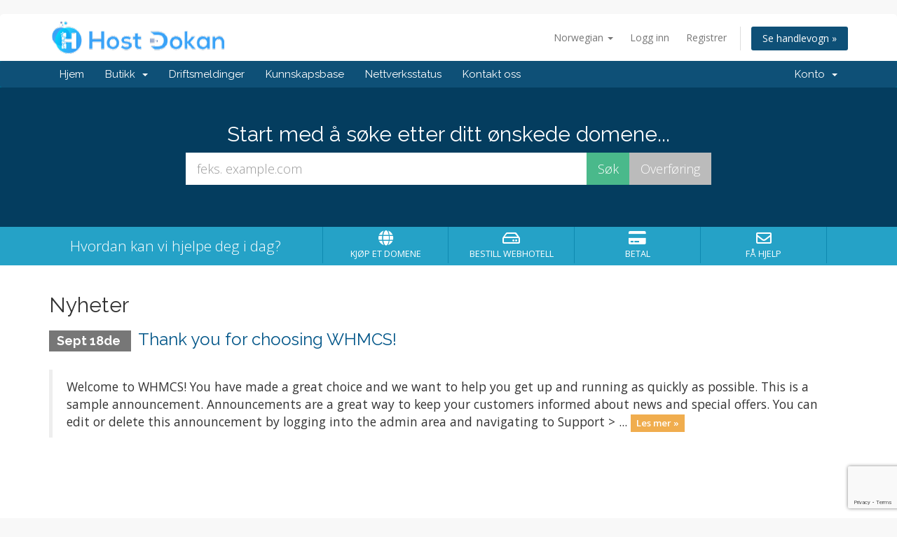

--- FILE ---
content_type: text/html; charset=utf-8
request_url: https://www.google.com/recaptcha/api2/anchor?ar=1&k=6Lf5bt8hAAAAALI_eQIvDz0oriYlsP0fRyCzmhXS&co=aHR0cHM6Ly9jbGllbnRzLmhvc3Rkb2thbi5jb206NDQz&hl=en&v=N67nZn4AqZkNcbeMu4prBgzg&size=invisible&anchor-ms=20000&execute-ms=30000&cb=j1j3o0dh5jlg
body_size: 48774
content:
<!DOCTYPE HTML><html dir="ltr" lang="en"><head><meta http-equiv="Content-Type" content="text/html; charset=UTF-8">
<meta http-equiv="X-UA-Compatible" content="IE=edge">
<title>reCAPTCHA</title>
<style type="text/css">
/* cyrillic-ext */
@font-face {
  font-family: 'Roboto';
  font-style: normal;
  font-weight: 400;
  font-stretch: 100%;
  src: url(//fonts.gstatic.com/s/roboto/v48/KFO7CnqEu92Fr1ME7kSn66aGLdTylUAMa3GUBHMdazTgWw.woff2) format('woff2');
  unicode-range: U+0460-052F, U+1C80-1C8A, U+20B4, U+2DE0-2DFF, U+A640-A69F, U+FE2E-FE2F;
}
/* cyrillic */
@font-face {
  font-family: 'Roboto';
  font-style: normal;
  font-weight: 400;
  font-stretch: 100%;
  src: url(//fonts.gstatic.com/s/roboto/v48/KFO7CnqEu92Fr1ME7kSn66aGLdTylUAMa3iUBHMdazTgWw.woff2) format('woff2');
  unicode-range: U+0301, U+0400-045F, U+0490-0491, U+04B0-04B1, U+2116;
}
/* greek-ext */
@font-face {
  font-family: 'Roboto';
  font-style: normal;
  font-weight: 400;
  font-stretch: 100%;
  src: url(//fonts.gstatic.com/s/roboto/v48/KFO7CnqEu92Fr1ME7kSn66aGLdTylUAMa3CUBHMdazTgWw.woff2) format('woff2');
  unicode-range: U+1F00-1FFF;
}
/* greek */
@font-face {
  font-family: 'Roboto';
  font-style: normal;
  font-weight: 400;
  font-stretch: 100%;
  src: url(//fonts.gstatic.com/s/roboto/v48/KFO7CnqEu92Fr1ME7kSn66aGLdTylUAMa3-UBHMdazTgWw.woff2) format('woff2');
  unicode-range: U+0370-0377, U+037A-037F, U+0384-038A, U+038C, U+038E-03A1, U+03A3-03FF;
}
/* math */
@font-face {
  font-family: 'Roboto';
  font-style: normal;
  font-weight: 400;
  font-stretch: 100%;
  src: url(//fonts.gstatic.com/s/roboto/v48/KFO7CnqEu92Fr1ME7kSn66aGLdTylUAMawCUBHMdazTgWw.woff2) format('woff2');
  unicode-range: U+0302-0303, U+0305, U+0307-0308, U+0310, U+0312, U+0315, U+031A, U+0326-0327, U+032C, U+032F-0330, U+0332-0333, U+0338, U+033A, U+0346, U+034D, U+0391-03A1, U+03A3-03A9, U+03B1-03C9, U+03D1, U+03D5-03D6, U+03F0-03F1, U+03F4-03F5, U+2016-2017, U+2034-2038, U+203C, U+2040, U+2043, U+2047, U+2050, U+2057, U+205F, U+2070-2071, U+2074-208E, U+2090-209C, U+20D0-20DC, U+20E1, U+20E5-20EF, U+2100-2112, U+2114-2115, U+2117-2121, U+2123-214F, U+2190, U+2192, U+2194-21AE, U+21B0-21E5, U+21F1-21F2, U+21F4-2211, U+2213-2214, U+2216-22FF, U+2308-230B, U+2310, U+2319, U+231C-2321, U+2336-237A, U+237C, U+2395, U+239B-23B7, U+23D0, U+23DC-23E1, U+2474-2475, U+25AF, U+25B3, U+25B7, U+25BD, U+25C1, U+25CA, U+25CC, U+25FB, U+266D-266F, U+27C0-27FF, U+2900-2AFF, U+2B0E-2B11, U+2B30-2B4C, U+2BFE, U+3030, U+FF5B, U+FF5D, U+1D400-1D7FF, U+1EE00-1EEFF;
}
/* symbols */
@font-face {
  font-family: 'Roboto';
  font-style: normal;
  font-weight: 400;
  font-stretch: 100%;
  src: url(//fonts.gstatic.com/s/roboto/v48/KFO7CnqEu92Fr1ME7kSn66aGLdTylUAMaxKUBHMdazTgWw.woff2) format('woff2');
  unicode-range: U+0001-000C, U+000E-001F, U+007F-009F, U+20DD-20E0, U+20E2-20E4, U+2150-218F, U+2190, U+2192, U+2194-2199, U+21AF, U+21E6-21F0, U+21F3, U+2218-2219, U+2299, U+22C4-22C6, U+2300-243F, U+2440-244A, U+2460-24FF, U+25A0-27BF, U+2800-28FF, U+2921-2922, U+2981, U+29BF, U+29EB, U+2B00-2BFF, U+4DC0-4DFF, U+FFF9-FFFB, U+10140-1018E, U+10190-1019C, U+101A0, U+101D0-101FD, U+102E0-102FB, U+10E60-10E7E, U+1D2C0-1D2D3, U+1D2E0-1D37F, U+1F000-1F0FF, U+1F100-1F1AD, U+1F1E6-1F1FF, U+1F30D-1F30F, U+1F315, U+1F31C, U+1F31E, U+1F320-1F32C, U+1F336, U+1F378, U+1F37D, U+1F382, U+1F393-1F39F, U+1F3A7-1F3A8, U+1F3AC-1F3AF, U+1F3C2, U+1F3C4-1F3C6, U+1F3CA-1F3CE, U+1F3D4-1F3E0, U+1F3ED, U+1F3F1-1F3F3, U+1F3F5-1F3F7, U+1F408, U+1F415, U+1F41F, U+1F426, U+1F43F, U+1F441-1F442, U+1F444, U+1F446-1F449, U+1F44C-1F44E, U+1F453, U+1F46A, U+1F47D, U+1F4A3, U+1F4B0, U+1F4B3, U+1F4B9, U+1F4BB, U+1F4BF, U+1F4C8-1F4CB, U+1F4D6, U+1F4DA, U+1F4DF, U+1F4E3-1F4E6, U+1F4EA-1F4ED, U+1F4F7, U+1F4F9-1F4FB, U+1F4FD-1F4FE, U+1F503, U+1F507-1F50B, U+1F50D, U+1F512-1F513, U+1F53E-1F54A, U+1F54F-1F5FA, U+1F610, U+1F650-1F67F, U+1F687, U+1F68D, U+1F691, U+1F694, U+1F698, U+1F6AD, U+1F6B2, U+1F6B9-1F6BA, U+1F6BC, U+1F6C6-1F6CF, U+1F6D3-1F6D7, U+1F6E0-1F6EA, U+1F6F0-1F6F3, U+1F6F7-1F6FC, U+1F700-1F7FF, U+1F800-1F80B, U+1F810-1F847, U+1F850-1F859, U+1F860-1F887, U+1F890-1F8AD, U+1F8B0-1F8BB, U+1F8C0-1F8C1, U+1F900-1F90B, U+1F93B, U+1F946, U+1F984, U+1F996, U+1F9E9, U+1FA00-1FA6F, U+1FA70-1FA7C, U+1FA80-1FA89, U+1FA8F-1FAC6, U+1FACE-1FADC, U+1FADF-1FAE9, U+1FAF0-1FAF8, U+1FB00-1FBFF;
}
/* vietnamese */
@font-face {
  font-family: 'Roboto';
  font-style: normal;
  font-weight: 400;
  font-stretch: 100%;
  src: url(//fonts.gstatic.com/s/roboto/v48/KFO7CnqEu92Fr1ME7kSn66aGLdTylUAMa3OUBHMdazTgWw.woff2) format('woff2');
  unicode-range: U+0102-0103, U+0110-0111, U+0128-0129, U+0168-0169, U+01A0-01A1, U+01AF-01B0, U+0300-0301, U+0303-0304, U+0308-0309, U+0323, U+0329, U+1EA0-1EF9, U+20AB;
}
/* latin-ext */
@font-face {
  font-family: 'Roboto';
  font-style: normal;
  font-weight: 400;
  font-stretch: 100%;
  src: url(//fonts.gstatic.com/s/roboto/v48/KFO7CnqEu92Fr1ME7kSn66aGLdTylUAMa3KUBHMdazTgWw.woff2) format('woff2');
  unicode-range: U+0100-02BA, U+02BD-02C5, U+02C7-02CC, U+02CE-02D7, U+02DD-02FF, U+0304, U+0308, U+0329, U+1D00-1DBF, U+1E00-1E9F, U+1EF2-1EFF, U+2020, U+20A0-20AB, U+20AD-20C0, U+2113, U+2C60-2C7F, U+A720-A7FF;
}
/* latin */
@font-face {
  font-family: 'Roboto';
  font-style: normal;
  font-weight: 400;
  font-stretch: 100%;
  src: url(//fonts.gstatic.com/s/roboto/v48/KFO7CnqEu92Fr1ME7kSn66aGLdTylUAMa3yUBHMdazQ.woff2) format('woff2');
  unicode-range: U+0000-00FF, U+0131, U+0152-0153, U+02BB-02BC, U+02C6, U+02DA, U+02DC, U+0304, U+0308, U+0329, U+2000-206F, U+20AC, U+2122, U+2191, U+2193, U+2212, U+2215, U+FEFF, U+FFFD;
}
/* cyrillic-ext */
@font-face {
  font-family: 'Roboto';
  font-style: normal;
  font-weight: 500;
  font-stretch: 100%;
  src: url(//fonts.gstatic.com/s/roboto/v48/KFO7CnqEu92Fr1ME7kSn66aGLdTylUAMa3GUBHMdazTgWw.woff2) format('woff2');
  unicode-range: U+0460-052F, U+1C80-1C8A, U+20B4, U+2DE0-2DFF, U+A640-A69F, U+FE2E-FE2F;
}
/* cyrillic */
@font-face {
  font-family: 'Roboto';
  font-style: normal;
  font-weight: 500;
  font-stretch: 100%;
  src: url(//fonts.gstatic.com/s/roboto/v48/KFO7CnqEu92Fr1ME7kSn66aGLdTylUAMa3iUBHMdazTgWw.woff2) format('woff2');
  unicode-range: U+0301, U+0400-045F, U+0490-0491, U+04B0-04B1, U+2116;
}
/* greek-ext */
@font-face {
  font-family: 'Roboto';
  font-style: normal;
  font-weight: 500;
  font-stretch: 100%;
  src: url(//fonts.gstatic.com/s/roboto/v48/KFO7CnqEu92Fr1ME7kSn66aGLdTylUAMa3CUBHMdazTgWw.woff2) format('woff2');
  unicode-range: U+1F00-1FFF;
}
/* greek */
@font-face {
  font-family: 'Roboto';
  font-style: normal;
  font-weight: 500;
  font-stretch: 100%;
  src: url(//fonts.gstatic.com/s/roboto/v48/KFO7CnqEu92Fr1ME7kSn66aGLdTylUAMa3-UBHMdazTgWw.woff2) format('woff2');
  unicode-range: U+0370-0377, U+037A-037F, U+0384-038A, U+038C, U+038E-03A1, U+03A3-03FF;
}
/* math */
@font-face {
  font-family: 'Roboto';
  font-style: normal;
  font-weight: 500;
  font-stretch: 100%;
  src: url(//fonts.gstatic.com/s/roboto/v48/KFO7CnqEu92Fr1ME7kSn66aGLdTylUAMawCUBHMdazTgWw.woff2) format('woff2');
  unicode-range: U+0302-0303, U+0305, U+0307-0308, U+0310, U+0312, U+0315, U+031A, U+0326-0327, U+032C, U+032F-0330, U+0332-0333, U+0338, U+033A, U+0346, U+034D, U+0391-03A1, U+03A3-03A9, U+03B1-03C9, U+03D1, U+03D5-03D6, U+03F0-03F1, U+03F4-03F5, U+2016-2017, U+2034-2038, U+203C, U+2040, U+2043, U+2047, U+2050, U+2057, U+205F, U+2070-2071, U+2074-208E, U+2090-209C, U+20D0-20DC, U+20E1, U+20E5-20EF, U+2100-2112, U+2114-2115, U+2117-2121, U+2123-214F, U+2190, U+2192, U+2194-21AE, U+21B0-21E5, U+21F1-21F2, U+21F4-2211, U+2213-2214, U+2216-22FF, U+2308-230B, U+2310, U+2319, U+231C-2321, U+2336-237A, U+237C, U+2395, U+239B-23B7, U+23D0, U+23DC-23E1, U+2474-2475, U+25AF, U+25B3, U+25B7, U+25BD, U+25C1, U+25CA, U+25CC, U+25FB, U+266D-266F, U+27C0-27FF, U+2900-2AFF, U+2B0E-2B11, U+2B30-2B4C, U+2BFE, U+3030, U+FF5B, U+FF5D, U+1D400-1D7FF, U+1EE00-1EEFF;
}
/* symbols */
@font-face {
  font-family: 'Roboto';
  font-style: normal;
  font-weight: 500;
  font-stretch: 100%;
  src: url(//fonts.gstatic.com/s/roboto/v48/KFO7CnqEu92Fr1ME7kSn66aGLdTylUAMaxKUBHMdazTgWw.woff2) format('woff2');
  unicode-range: U+0001-000C, U+000E-001F, U+007F-009F, U+20DD-20E0, U+20E2-20E4, U+2150-218F, U+2190, U+2192, U+2194-2199, U+21AF, U+21E6-21F0, U+21F3, U+2218-2219, U+2299, U+22C4-22C6, U+2300-243F, U+2440-244A, U+2460-24FF, U+25A0-27BF, U+2800-28FF, U+2921-2922, U+2981, U+29BF, U+29EB, U+2B00-2BFF, U+4DC0-4DFF, U+FFF9-FFFB, U+10140-1018E, U+10190-1019C, U+101A0, U+101D0-101FD, U+102E0-102FB, U+10E60-10E7E, U+1D2C0-1D2D3, U+1D2E0-1D37F, U+1F000-1F0FF, U+1F100-1F1AD, U+1F1E6-1F1FF, U+1F30D-1F30F, U+1F315, U+1F31C, U+1F31E, U+1F320-1F32C, U+1F336, U+1F378, U+1F37D, U+1F382, U+1F393-1F39F, U+1F3A7-1F3A8, U+1F3AC-1F3AF, U+1F3C2, U+1F3C4-1F3C6, U+1F3CA-1F3CE, U+1F3D4-1F3E0, U+1F3ED, U+1F3F1-1F3F3, U+1F3F5-1F3F7, U+1F408, U+1F415, U+1F41F, U+1F426, U+1F43F, U+1F441-1F442, U+1F444, U+1F446-1F449, U+1F44C-1F44E, U+1F453, U+1F46A, U+1F47D, U+1F4A3, U+1F4B0, U+1F4B3, U+1F4B9, U+1F4BB, U+1F4BF, U+1F4C8-1F4CB, U+1F4D6, U+1F4DA, U+1F4DF, U+1F4E3-1F4E6, U+1F4EA-1F4ED, U+1F4F7, U+1F4F9-1F4FB, U+1F4FD-1F4FE, U+1F503, U+1F507-1F50B, U+1F50D, U+1F512-1F513, U+1F53E-1F54A, U+1F54F-1F5FA, U+1F610, U+1F650-1F67F, U+1F687, U+1F68D, U+1F691, U+1F694, U+1F698, U+1F6AD, U+1F6B2, U+1F6B9-1F6BA, U+1F6BC, U+1F6C6-1F6CF, U+1F6D3-1F6D7, U+1F6E0-1F6EA, U+1F6F0-1F6F3, U+1F6F7-1F6FC, U+1F700-1F7FF, U+1F800-1F80B, U+1F810-1F847, U+1F850-1F859, U+1F860-1F887, U+1F890-1F8AD, U+1F8B0-1F8BB, U+1F8C0-1F8C1, U+1F900-1F90B, U+1F93B, U+1F946, U+1F984, U+1F996, U+1F9E9, U+1FA00-1FA6F, U+1FA70-1FA7C, U+1FA80-1FA89, U+1FA8F-1FAC6, U+1FACE-1FADC, U+1FADF-1FAE9, U+1FAF0-1FAF8, U+1FB00-1FBFF;
}
/* vietnamese */
@font-face {
  font-family: 'Roboto';
  font-style: normal;
  font-weight: 500;
  font-stretch: 100%;
  src: url(//fonts.gstatic.com/s/roboto/v48/KFO7CnqEu92Fr1ME7kSn66aGLdTylUAMa3OUBHMdazTgWw.woff2) format('woff2');
  unicode-range: U+0102-0103, U+0110-0111, U+0128-0129, U+0168-0169, U+01A0-01A1, U+01AF-01B0, U+0300-0301, U+0303-0304, U+0308-0309, U+0323, U+0329, U+1EA0-1EF9, U+20AB;
}
/* latin-ext */
@font-face {
  font-family: 'Roboto';
  font-style: normal;
  font-weight: 500;
  font-stretch: 100%;
  src: url(//fonts.gstatic.com/s/roboto/v48/KFO7CnqEu92Fr1ME7kSn66aGLdTylUAMa3KUBHMdazTgWw.woff2) format('woff2');
  unicode-range: U+0100-02BA, U+02BD-02C5, U+02C7-02CC, U+02CE-02D7, U+02DD-02FF, U+0304, U+0308, U+0329, U+1D00-1DBF, U+1E00-1E9F, U+1EF2-1EFF, U+2020, U+20A0-20AB, U+20AD-20C0, U+2113, U+2C60-2C7F, U+A720-A7FF;
}
/* latin */
@font-face {
  font-family: 'Roboto';
  font-style: normal;
  font-weight: 500;
  font-stretch: 100%;
  src: url(//fonts.gstatic.com/s/roboto/v48/KFO7CnqEu92Fr1ME7kSn66aGLdTylUAMa3yUBHMdazQ.woff2) format('woff2');
  unicode-range: U+0000-00FF, U+0131, U+0152-0153, U+02BB-02BC, U+02C6, U+02DA, U+02DC, U+0304, U+0308, U+0329, U+2000-206F, U+20AC, U+2122, U+2191, U+2193, U+2212, U+2215, U+FEFF, U+FFFD;
}
/* cyrillic-ext */
@font-face {
  font-family: 'Roboto';
  font-style: normal;
  font-weight: 900;
  font-stretch: 100%;
  src: url(//fonts.gstatic.com/s/roboto/v48/KFO7CnqEu92Fr1ME7kSn66aGLdTylUAMa3GUBHMdazTgWw.woff2) format('woff2');
  unicode-range: U+0460-052F, U+1C80-1C8A, U+20B4, U+2DE0-2DFF, U+A640-A69F, U+FE2E-FE2F;
}
/* cyrillic */
@font-face {
  font-family: 'Roboto';
  font-style: normal;
  font-weight: 900;
  font-stretch: 100%;
  src: url(//fonts.gstatic.com/s/roboto/v48/KFO7CnqEu92Fr1ME7kSn66aGLdTylUAMa3iUBHMdazTgWw.woff2) format('woff2');
  unicode-range: U+0301, U+0400-045F, U+0490-0491, U+04B0-04B1, U+2116;
}
/* greek-ext */
@font-face {
  font-family: 'Roboto';
  font-style: normal;
  font-weight: 900;
  font-stretch: 100%;
  src: url(//fonts.gstatic.com/s/roboto/v48/KFO7CnqEu92Fr1ME7kSn66aGLdTylUAMa3CUBHMdazTgWw.woff2) format('woff2');
  unicode-range: U+1F00-1FFF;
}
/* greek */
@font-face {
  font-family: 'Roboto';
  font-style: normal;
  font-weight: 900;
  font-stretch: 100%;
  src: url(//fonts.gstatic.com/s/roboto/v48/KFO7CnqEu92Fr1ME7kSn66aGLdTylUAMa3-UBHMdazTgWw.woff2) format('woff2');
  unicode-range: U+0370-0377, U+037A-037F, U+0384-038A, U+038C, U+038E-03A1, U+03A3-03FF;
}
/* math */
@font-face {
  font-family: 'Roboto';
  font-style: normal;
  font-weight: 900;
  font-stretch: 100%;
  src: url(//fonts.gstatic.com/s/roboto/v48/KFO7CnqEu92Fr1ME7kSn66aGLdTylUAMawCUBHMdazTgWw.woff2) format('woff2');
  unicode-range: U+0302-0303, U+0305, U+0307-0308, U+0310, U+0312, U+0315, U+031A, U+0326-0327, U+032C, U+032F-0330, U+0332-0333, U+0338, U+033A, U+0346, U+034D, U+0391-03A1, U+03A3-03A9, U+03B1-03C9, U+03D1, U+03D5-03D6, U+03F0-03F1, U+03F4-03F5, U+2016-2017, U+2034-2038, U+203C, U+2040, U+2043, U+2047, U+2050, U+2057, U+205F, U+2070-2071, U+2074-208E, U+2090-209C, U+20D0-20DC, U+20E1, U+20E5-20EF, U+2100-2112, U+2114-2115, U+2117-2121, U+2123-214F, U+2190, U+2192, U+2194-21AE, U+21B0-21E5, U+21F1-21F2, U+21F4-2211, U+2213-2214, U+2216-22FF, U+2308-230B, U+2310, U+2319, U+231C-2321, U+2336-237A, U+237C, U+2395, U+239B-23B7, U+23D0, U+23DC-23E1, U+2474-2475, U+25AF, U+25B3, U+25B7, U+25BD, U+25C1, U+25CA, U+25CC, U+25FB, U+266D-266F, U+27C0-27FF, U+2900-2AFF, U+2B0E-2B11, U+2B30-2B4C, U+2BFE, U+3030, U+FF5B, U+FF5D, U+1D400-1D7FF, U+1EE00-1EEFF;
}
/* symbols */
@font-face {
  font-family: 'Roboto';
  font-style: normal;
  font-weight: 900;
  font-stretch: 100%;
  src: url(//fonts.gstatic.com/s/roboto/v48/KFO7CnqEu92Fr1ME7kSn66aGLdTylUAMaxKUBHMdazTgWw.woff2) format('woff2');
  unicode-range: U+0001-000C, U+000E-001F, U+007F-009F, U+20DD-20E0, U+20E2-20E4, U+2150-218F, U+2190, U+2192, U+2194-2199, U+21AF, U+21E6-21F0, U+21F3, U+2218-2219, U+2299, U+22C4-22C6, U+2300-243F, U+2440-244A, U+2460-24FF, U+25A0-27BF, U+2800-28FF, U+2921-2922, U+2981, U+29BF, U+29EB, U+2B00-2BFF, U+4DC0-4DFF, U+FFF9-FFFB, U+10140-1018E, U+10190-1019C, U+101A0, U+101D0-101FD, U+102E0-102FB, U+10E60-10E7E, U+1D2C0-1D2D3, U+1D2E0-1D37F, U+1F000-1F0FF, U+1F100-1F1AD, U+1F1E6-1F1FF, U+1F30D-1F30F, U+1F315, U+1F31C, U+1F31E, U+1F320-1F32C, U+1F336, U+1F378, U+1F37D, U+1F382, U+1F393-1F39F, U+1F3A7-1F3A8, U+1F3AC-1F3AF, U+1F3C2, U+1F3C4-1F3C6, U+1F3CA-1F3CE, U+1F3D4-1F3E0, U+1F3ED, U+1F3F1-1F3F3, U+1F3F5-1F3F7, U+1F408, U+1F415, U+1F41F, U+1F426, U+1F43F, U+1F441-1F442, U+1F444, U+1F446-1F449, U+1F44C-1F44E, U+1F453, U+1F46A, U+1F47D, U+1F4A3, U+1F4B0, U+1F4B3, U+1F4B9, U+1F4BB, U+1F4BF, U+1F4C8-1F4CB, U+1F4D6, U+1F4DA, U+1F4DF, U+1F4E3-1F4E6, U+1F4EA-1F4ED, U+1F4F7, U+1F4F9-1F4FB, U+1F4FD-1F4FE, U+1F503, U+1F507-1F50B, U+1F50D, U+1F512-1F513, U+1F53E-1F54A, U+1F54F-1F5FA, U+1F610, U+1F650-1F67F, U+1F687, U+1F68D, U+1F691, U+1F694, U+1F698, U+1F6AD, U+1F6B2, U+1F6B9-1F6BA, U+1F6BC, U+1F6C6-1F6CF, U+1F6D3-1F6D7, U+1F6E0-1F6EA, U+1F6F0-1F6F3, U+1F6F7-1F6FC, U+1F700-1F7FF, U+1F800-1F80B, U+1F810-1F847, U+1F850-1F859, U+1F860-1F887, U+1F890-1F8AD, U+1F8B0-1F8BB, U+1F8C0-1F8C1, U+1F900-1F90B, U+1F93B, U+1F946, U+1F984, U+1F996, U+1F9E9, U+1FA00-1FA6F, U+1FA70-1FA7C, U+1FA80-1FA89, U+1FA8F-1FAC6, U+1FACE-1FADC, U+1FADF-1FAE9, U+1FAF0-1FAF8, U+1FB00-1FBFF;
}
/* vietnamese */
@font-face {
  font-family: 'Roboto';
  font-style: normal;
  font-weight: 900;
  font-stretch: 100%;
  src: url(//fonts.gstatic.com/s/roboto/v48/KFO7CnqEu92Fr1ME7kSn66aGLdTylUAMa3OUBHMdazTgWw.woff2) format('woff2');
  unicode-range: U+0102-0103, U+0110-0111, U+0128-0129, U+0168-0169, U+01A0-01A1, U+01AF-01B0, U+0300-0301, U+0303-0304, U+0308-0309, U+0323, U+0329, U+1EA0-1EF9, U+20AB;
}
/* latin-ext */
@font-face {
  font-family: 'Roboto';
  font-style: normal;
  font-weight: 900;
  font-stretch: 100%;
  src: url(//fonts.gstatic.com/s/roboto/v48/KFO7CnqEu92Fr1ME7kSn66aGLdTylUAMa3KUBHMdazTgWw.woff2) format('woff2');
  unicode-range: U+0100-02BA, U+02BD-02C5, U+02C7-02CC, U+02CE-02D7, U+02DD-02FF, U+0304, U+0308, U+0329, U+1D00-1DBF, U+1E00-1E9F, U+1EF2-1EFF, U+2020, U+20A0-20AB, U+20AD-20C0, U+2113, U+2C60-2C7F, U+A720-A7FF;
}
/* latin */
@font-face {
  font-family: 'Roboto';
  font-style: normal;
  font-weight: 900;
  font-stretch: 100%;
  src: url(//fonts.gstatic.com/s/roboto/v48/KFO7CnqEu92Fr1ME7kSn66aGLdTylUAMa3yUBHMdazQ.woff2) format('woff2');
  unicode-range: U+0000-00FF, U+0131, U+0152-0153, U+02BB-02BC, U+02C6, U+02DA, U+02DC, U+0304, U+0308, U+0329, U+2000-206F, U+20AC, U+2122, U+2191, U+2193, U+2212, U+2215, U+FEFF, U+FFFD;
}

</style>
<link rel="stylesheet" type="text/css" href="https://www.gstatic.com/recaptcha/releases/N67nZn4AqZkNcbeMu4prBgzg/styles__ltr.css">
<script nonce="48Pt3-z49PfZUT4WEWY-gQ" type="text/javascript">window['__recaptcha_api'] = 'https://www.google.com/recaptcha/api2/';</script>
<script type="text/javascript" src="https://www.gstatic.com/recaptcha/releases/N67nZn4AqZkNcbeMu4prBgzg/recaptcha__en.js" nonce="48Pt3-z49PfZUT4WEWY-gQ">
      
    </script></head>
<body><div id="rc-anchor-alert" class="rc-anchor-alert"></div>
<input type="hidden" id="recaptcha-token" value="[base64]">
<script type="text/javascript" nonce="48Pt3-z49PfZUT4WEWY-gQ">
      recaptcha.anchor.Main.init("[\x22ainput\x22,[\x22bgdata\x22,\x22\x22,\[base64]/[base64]/[base64]/ZyhXLGgpOnEoW04sMjEsbF0sVywwKSxoKSxmYWxzZSxmYWxzZSl9Y2F0Y2goayl7RygzNTgsVyk/[base64]/[base64]/[base64]/[base64]/[base64]/[base64]/[base64]/bmV3IEJbT10oRFswXSk6dz09Mj9uZXcgQltPXShEWzBdLERbMV0pOnc9PTM/bmV3IEJbT10oRFswXSxEWzFdLERbMl0pOnc9PTQ/[base64]/[base64]/[base64]/[base64]/[base64]\\u003d\x22,\[base64]\\u003d\x22,\x22JMK7f8Koa2lII8OOJGl2KCLCoC7DsDx1I8Osw4DDqMO+w6AAD3zDsnYkwqDDoTnCh1BewqDDhsKKLBDDnUPCjcO8NmPDtkvCrcOhD8OBW8K+w7fDtsKAwps7w43Ct8OdQzTCqTDCj03CjUNvw5vDhEAxZGwHDcOPecK5w6LDlsKaEsONwoEGJMOPwr/DgMKGw4LDjMKgwpfCpj/CnBrCi0l/[base64]/Dl8OGQsKFwrTCkcOzwrpTYMK8wo3CjBzCtMKBwoDCmxV7wrBew6jCrsKOw7DCim3DrB84wrvCk8KAw4IMwqrDoS0ewoHChWxJGMO/LMOnw7p+w6lmw7LCssOKEDpMw6xfw43Cs37DkGjDu1HDk18uw5lyTMK2QW/DsSACdXYwWcKEwpDCmA5lw6HDmsO7w5zDrHFHNWUOw7zDonzDj0UvPi5fTsK8wrwEesOUw47DhAszJsOQwrvCkMKic8OfNMOJwphKZMOsHRg7YsOyw7XCoMKLwrFrw787X37CnQzDv8KAw4vDl8OhIz17YWonA1XDjXTCpi/DnDNwwpTChm/CuDbCkMKTw6cCwpY7MX9NBcOqw63Dhy0OwpPCrBFAwqrCs34tw4UGw71bw6kOwpjCtMOfLsODwqlEaU5hw5PDjFnCscKvQEdrwpXCtDETA8KPHw0gFB9XLsOZwp/[base64]/DoSrCmsKvW2F8wq7CgCzCvE7CtDBUPMKUSMO5DV7Dt8K8wqzDusKqQCbCgWU8L8OVG8OGwopiw7zCvcOMLMKzw43CgzPCsiLCvnEBbMKgSyMlw6/[base64]/[base64]/w7vCqVg6wqLCnMO1woXDhcKDwrbCk8KDIMK7wo5uwrAYwohDw53CrgYkw4rDshfDql7Dli18Q8Onwr5uw7Q2CcOswqLDm8OFcijCh3wCWTrCnsOjKMK3wrTDnzfCiHxPfsKSwrF+w5hsGgEVw7XDhMKwT8OQYsKBwrR6w6nDuj/DgsKYDR7Dgi/CtMOVw7p3bBLDp28ewowDw40aLGbDrMOOwq89AlzDg8KRZAvCgXEswpnDnTfCkxbCuRMqwr/CpBPDsiggUkhKwoHCmSHCicOOblJqNcO7LWXDusO6w6PDqmvCi8OsRzRZwrdgwol1DSbCojTDpcOKw7Yjw6/CiwjDhQl3wqHCgQxDDjotwoQzwozDqcOrw6wYw7xDZcOKQn4aAAdedVLCusKsw7khwrU7w7HDvcOuNsKFaMKPAWPDuzXDq8OmaRw/[base64]/PcKCc8KkIMK5wpdtwqXCkjsvwqBqw57DmTtkwqzCnHU1wpzDgEEcBsOpwr5Sw6/DsH3CuHk9wpHCpcOLw7LCk8Kqw6p6MFdAcGjCgDJRbsKVbVjDhsK1XAVdTcO+wo06JCY4WsOSw47DnQnDlMOTZMOlVMOOOcKRw7x+SzYcbQgNJTg4wq/DhVUNJwdqw45Fw7o4w6TDuhNTajpmFEnCssKpw7l1YhMlNMOhwp7DrhDDpsOWMkDDnXlGGTF5wrLCgCESwrMVTGXChcKkwr/Cgh7CpAfDpRIvw4fDsMKiw7AJw5t1ZWfCg8Krw5/DgMOWf8OqOMOtwp5/[base64]/DrkQnwoDDk8KJacK9NMKwE3UAwrNpwqUkdDTDhRZpw5/CiSnClx11wpbDnDzDn3Nyw5vDiEctw5kXwqjDghPCizo0wofCi0RvNl5UfEDDpiMjGMOOC0LCq8OKVsOKwpBQNMKswpfCisOewrfCkgXCkWYXGT0TGGggw7/DkTh8VBHClSgBwp7Cv8O8w7dIMsOgwojCqXAvHMOuBTPCj1jCgWsbwqLCssKeHRUWw4fDqD/[base64]/DqDbDk0vCpMOYwpFHZ1HCknwrw6hFw7Anw6pMLMOgDAJNwqHCr8KNw6PCuxTCtAjCmEXCunvCpzBsW8OVE30ResK4wpHCkiV/wrTDvyrDtcKiAMKAB1bDucK2w47CuQTCjTo/w4/[base64]/CksOuDmHDlsKjPEfDhBQER2duwq9twrM6w6/[base64]/[base64]/DgXcfY8Kvw7zDkk83BUl9WyHCtErDtBgBwoE0CnPCrxbDpVRbGsO/[base64]/CkDjCszfCl8K9cmZXwrxDwpRcw6jDocOYcl4Xw7HChsKZwr3DisOLwqjDksO5IkXCnjoLMcKWwo/DtRkLwrUANkDCgBxDw47Cv8KIXRfChcK/RcODw5rDkTUvM8KCwp3Cpzpec8O1wpccwpVUwrLCgQLDumAaSMOUwr0Fw4s5w6htTcOuVi3DocK2w5gKGsKqfMKXK27DncKhAjUPw4s5w7LCmMKeRyLCjMOQdcOqf8K+RsO0VcKcOcOmwo/[base64]/WcOfwp4tw4nDtkgMwpDDnE1uw4nDoHNcXlPDs2/[base64]/Ch8OewqDDhsOKHinCkAfCqMKuTMKHPsK0w63CpsKTR2RpwqPDosKzIcKfOh/DvmPCmcO3w4MXA0/CnwXDqMOYwprDhlYPUMOKw6QCwr5ww44CZRlvfBEcw5rCrhcTFsK9wqBcwqdLwrjCoMKhw4TCpGoUwq8Kwp47bEJzwrxbwpQAwrrDoxcRwqXCnMOkw78hL8OFR8OfwrEUwofCri3DqMORw5/DgcKiwrcNesOlw6Rfe8ObwqbDu8ObwrFrV8KWwpVfwqPCsy3ChsK5wpQUAsK6XVhmwr7CrsKwX8K/bEg2TMOUwpYYecK+ZMOSw4pQKT0leMO7GMK1w4p+FcOuUMOow7VlwoHDngzDr8Oow5PCk1vCrMOvDlvCmMKXOsKRN8OHw77DqgJXCsK5wp3DmsKeS8OnwqIIw5XDiRYkw549RMKUwrHCv8ODaMO2QlvCv2ArdD40bgHCh17Cq8OtexAzwpbDkXZfwo3Dq8OMw5/DosOqU2jCvALDlSLDiVJLIcOFAyoEwrfCusOKL8ORGkQoZ8O+w5sywpjCmMKeLcK1Kn/DkjnDuMKPOMO2GsKbw6ERw7rCtAUgSsONw50dwp8owqZkw4F0w5YUwqXDr8KJZXTDgXVFVi/[base64]/[base64]/Chw7DiMO/w7PCgsO1w5pkwqvDusOBwrrCisOvRWE5PMKdwrphw4bCr31weEjDv2MiTcOGw6jDqsODw54ZXsKdNMO6UMKCw4DCgj1WCcOyw7TDr0XDu8OgQQ4CwojDgzoPFcOLbGDDqcOgw40/wrwWwqjCnTgQw6jCoMOSwqfCoSxHw4zDlcOPBDtJwovCpsOJVsK8wrMKdlJewoIOwpzDhihYwoHCgnBZVGzCrx7CjCTDnMOVI8O8woMtaCbClEDDrQHCn0LDllo9wqJIwq5Uw7rChAvDvALCmsO4S1/[base64]/Dm8KLwqZCwqI6ehHCgcKWMQRDb0w+NDDDo2JRw7XDg8O7GMOdS8KURD8Jw6sawovDqcO+wpx0PsONwpx2a8Ojw7JHw6wGJGw/w7rDisKxwrvCssKMVsOJw7srw5bDnMOIwr9EwpI7wrXCtkk9RUXDrMKebMO4w55ha8KOTcOqTyDCm8OTMkoowrTCksK1YcKgEWDDsgrCo8KUF8KiHcOKfcKywq4GwrfDrWdywq4TW8Knw6/[base64]/wq7Dp1VqY8OARX/CgShIwrrCgsK7bxzDrndVw5TClF/CtC4TAU/Cig8PRQ8RGcKLw6vDghXDhMKPVk4Zwr1BwrDDqE1QDsKnZRnDnDZGw6HCinQyecOkw6fCkxtLKBXCtsKlWDErXQbCuDtbwqdRw4pqf15ew6MmOMOKaMKEPDY+BFpzw67DlMKpb0rCvSRVdxnDvmFAZ8O/EMOGw7U3Al5mwpMaw43CvGHCoMKpwrQnZkXDgMOfSV7CgBB4w7ddOgVFVA90wqjCncO7w7rCvcKVw6DDqkDCmlJvRcO7woZjFcKQNGHCj0QuwprCmMONw5jDlMOGw6vDqiHCjQvCqsOfwrEqw7/Ck8OXXjl6csKiwp3DuS3DoSjCnxHCscKtYDdDG0heQlddw4EBw5wLwobChcKwwpFRw7fDvnnCoCbDnTcoBcKaDjALHcKSNMKcwpLDpMKyalNAw5/Di8KVwp9/w7nCtsKiSzjCo8K1cljCn0V7wodWYcKLZGB6w5QYwqEawojDuwDCvyh7wr/DhMKUw5MSBcONwpPDmMK4wrPDuFzDsxpUUh3CqsOnYjQxwrhaw455w7DDpxBgOMKXQEcRfkbCucKKwq3DkWBNwpIqHEYiIwdgw5hZOTMlw7Bvw7cTJiFCwrbCgcKDw7XCgsKqwoxqEcOdwqbCmsKAKw7DtF/CgMOFGsOLWcOyw6nDl8O7Ag1cSnPCnU0sMMO4bcKAT10lXkUDwrN+woPCq8K6fxIwF8K9wojCn8OCAMOWwrLDrsKtNm/Dpkknw4gnJ35jw4ZWw5LDscKkE8KaAiEPRcKywpcySXJ7e0LDpMOow48gw47DrSDDqxsBI0N5w5sbw7HDtMOgwp4gwojCshLCn8O4KcOGw43DtsO3QjvDmgTDhMOIwpM2Si8mw4Yswop0w53CnVLCrzZtBcO9awh8woDCrRHCrsOCBcKmXcO3O8Kww7/DlcKNwrpJNTlXw6PDrMOuw6TDncKPwrc1RMKfCsOZw71zw57DhFnCtcOAw4rCumbCs2BlYlTDr8KOw6Alw7DDr37Cj8OvVcKBNsKSw4bDr8K4w5Ylwp/CvT/DqMKGw7DCqUTCksK7G8K5HcKxXwbCqMOdT8K2GTELw6lrwqbDrXnDi8OLwrJ/wr0KfWhVw6HDqMOYw6vDicOfwrPDu8Kpw48DwqllPsKuTsOnw5XCkMOjw73DsMOOwrNQw47Dgw5OfnwqRcK2w4Q3w47Cul7DkyzDnsO2wq/DgS/CvcKZwrtRw4PDnm/DogAvw6MXMMKacMKHWW7DpMOkwpMMOcKRdzZtX8OEwo8xw7DCsUPCsMOqw4kkd1YZw70oTVpGw7lmTcO9JzPDvMKsbUzCqMKXF8K6DxrCviTCuMOGw7nCkcK6FS4xw6BGwox3DQRSJsKEFsOXwqvDn8O9bknDisOSw68mwq8TwpUHwpXDpsOcecO4w5/CnHfDmUnDisOsD8KIYC8vw5jCpMK0wqrDm0hsw4XDosOqw6EvLcKyA8KqLMKCYSlwFMKZw6vDlwh/[base64]/wrLCp8KJwp4ww5jCi8KxMnrDhMOzWR/ChMKYby/CqxvDncOZeAbDqznDhsKVw5h6JsOvT8KCM8KNGBrDocKLecOLMsOQbcK0wpvDsMKleDV/w47CkMOHVXXCq8ODEMKcCMOdwo1OwoRJSsKKw77Di8Ovb8O0GA7Cu0bCu8ONwpgIwphaw650w5rDqFHDsmrCpg/[base64]/ChHHDmMK/wr1SDgPDuzvCtsOFYMO8CMOfHMOLwrhEGMKoMjYQRHLCtmfDnMKfw5okEEfDomJpVi97Uh8sKMOPwqDCvcOdCcOwR2BjC2HChcOqbMO8XcK9w6QeRcOWw7R6F8K8w4cwIxhSazIvKVEETcKkEEjCsk/DsCYQw7tGwqLCisOwJVcww590RMK/wrjDkcKTw7vClMKAw7zDk8OtI8Owwqcrw4LCo0vDmcKxW8OWUcOADj3DglFPw4hPUcOOwrzCvW5GwqQHccKTDwDDm8OGw4BOw7LCp20Bw7/Cg116w5vDqD0Rwo8mw6ZjBkDCj8OhOcO0w44zwo3CrsKjw6bCo0rDvMKydMKrw73Dl8K+dsOXwq3CoUPCn8OTN13Dk24lecOywpzCv8KHAg4/w4pEwqhoMns7TsOhwoTDv8KnwpzCvlPCk8O5w65UHhjDvsKvQsKow57CsCo/wprCksOswqMLBsOPwqZ7bcKnFSvCuMKiDQDDmgrCtnfDiD7DrMOnw4oFwpXDhVcqPmdFw6zDrHDCkBxZFlpaIsOBUsK0TSrDm8KFGkYQWxHDsV7DsMORw6wywpzDucK7wqojw5kBw6TDlSzDscKfa3DDkV7CkksQw4nDksKww4dlV8KJw4/[base64]/QirDlMOsUGFgw65pwoEnOU0KIMOjwpjCpm3Cp8KiUyDCrMO1IF8Yw4h4woRSDcKUacOVw6oGwqvCscOPw5Ytwo1mwpRsPAzDrCPCuMKoKGUpw6fDqhzCpcKBwrQ7P8OKwo7CmXIocMKGPArCm8KAU8KNw4p/wqEqw4dYw4JZHcODb3wOwq1mw6vCjMOvcmgsw6/CtkUYIsKbwobCqsOzw49LR2XCpcO3WsO4QmDDuwzDtW/Cj8KwKyrDqALCpGPDusKgwrrDjEU/FCkmXSZYY8OiV8Otw4HCgDXCh0A1wpnDijxkYwXDuhTCi8KCw7XCoEY2RMONwogRw5tBwqrDjMKGw5cjGMOYAQVnwpNow4zCncKsWBYiAA4Dw4QdwoE6wpzCi0TChsK8wqstCcKwwofDnE/CuFHDmsKmQjDDmwJgQRDDqsKcEwM9Tz3Dk8OlRglJQcOGw7hqNMKZw5bClhrCiFBYw5shDVdIwpU/Z0bCskjCsgjCvcO4w7rCgXBqGwXDtk0mw4nCgsODeG5LP0HDqg8SQsK2wo7DmVfCqhnCrMO+wr7DpW3Ck0LClMObwpPDv8KwF8O6wpZzf28xAFzCokbCqmBWw43DoMOUagI8IcKGwoXCoHPCgy5zw6/Dv0ZVS8KwJX/[base64]/DnsK4wphsZUFrwpDDoTbCsTtPw4PDuAPDkxJhw5PDjyHCvGYBw6PCjTTCmcOcIsOsHMKWwrnDqwXCnMO/O8OydklMwqjDl1DCm8KIwpbCg8KZbcOhwqTDjVxCPMKzw4nCo8KBecKTw5TCgMOGOcKswqxhwrhbSzMTe8KBMMKJwrdNw5sCwqJoakFvPj/[base64]/DvBg6Aip9w53DqcOKeEHDvcKTw5t4DsKdwqRCw5PCslXDlsOuXVpuOisnHcKVaVI3w77CjQzDk3DCvEjCq8KPw6fDg1B0UhM5wo7DqU9twqZFw48SNsOGQQrDvcKFV8Oiwpd0bMOhw4vCq8KEfAfCv8Kpwp5hw7zChMOebBouT8KQwo/Dv8OtwrAJdFxNEmp0wrXCscOywqDDpMKMCcOeO8Ocw4fDt8OjbjBjw6xkw6IxdFFSwqTCoT3CgDBDdMO8w6JxPEkPwoXCvcKeEG7Dt20TTj5FSMKDY8KTw7rDjsOCw4IlJMOTwoLDt8OCwowSJxoWQsK5w6VQXsKgKxPCuVHDglQZUcOWwpvDn3g1Rks/wo/DtWkPwrbDhFkVSmIAaMO9ZzJ9w4nCiHjCqsKDSMKowpnCvV5Vw6JPYWoLejjCq8O+w7tCwr7DgcOuEnlyXsKqRwDCqW7DkcKXQ0ZUMnHCq8K6PUJ1ZGUAw7wCw6LDqhvDlcOUJMOiaEfDn8OKKHjDtcKmXCkNwozDom/ClcKZwpPDscKswrVvwqjDj8O6UTrDsgzDuFkGwr4Uwp/CpzdKw63CtTnCmkJFw4LDjHo8McOMw7PClifDkiR/wrIiw7HCmsKew7B/P0U2P8OuCsKLEsOywoQFw6jCmMKNwoICEB5ACMKrCVUSHnRvw4PDqwjCnAFnVSgQwpXCiRVZw53CtSpbw4LDg3rDvMKvLcOjNG4bw7/CqcKhwpvDpsOfw47DmMOawqLCh8KJwqHDmGvDpzAXwpVsw4nCkk/DvMOrCAkqTEpxw7QXYVtjwokAfsOrPHprVDDCpsKQw6HDu8KpwpNow7AjwrtecF7DqWDCtsKLcDRnwphxD8OAUsKsw7wjdMKlw5dzw6FSCxoCw79/wowdXsOHcnjCozHDkQZjwrLClMKswqPCrMO6w7zDmgjDqG/[base64]/[base64]/CmlYxwrrCo8Ovw4hrBBdtw47Dj8KXYCBFYGzDjsOiwrvDijBVIMKrwr3DgcOMwq/[base64]/aWfCskAbX8K3VB3DtcOuFsOtw4p1LcKzw5/Dqh0fw70nw71+SsKkYwrCiMOuAMKiwrPDncOKwr1qS3zDg0rCqwR2wqwNw5vDlsKkfRPCoMOxKUrCg8OpH8KpcRvCvD9mw7lrwrjCghQOG8KLA10Qw4YhcsKdw47DqWHCuh/DuSzCosKRwqfDp8KMBsOQX3Jfw4dQJhFuTMOcPXfCgsKzVcKmw6QMMR/[base64]/CoMKpVcOELEgkI8OQw7ZMw7HDrXlwwofDu8O0w6YLwrZ9w5/CgSjDn0rDpkLCqcKkZsKHTjJgwqHDn3TDnEY1EGvDmCXCjcOEwofDssO6QTQ/wpnDpcKMMlTClMO6wq9ww45MZ8O4ccOTPMKuwoRQQcOyw491w5zDsnxdFRFPDMOgwplLMcOWXisjKnw6UsKhacO6wogZw5sEwpVVX8OeJcKJH8OCcULCgAdfw4lgw7/CtcKTQyp6ZsKpwr03NFDDmXHCvz3Cqz5CDx/[base64]/ClMKnw6U6NxfDt8OVeAN1IMKcw5kdw5YwQyBawpALwp5nQXTDpw0fIMK9KsO0T8KpwqYFw7Iuwp/DhkBYeHHCtXcOw7VVKwRQFsKrwrTDqSU5OFTDo2PChcOSG8OKw77DnsK+bggrUwsMdjPDpHfCqFfDpwAcw414wphpw7VzTwQvA8KOZAZYw5tNVgDCh8KxT0LDssOPVMKfbsOZwrTCl8Ojw5Icw6dMwqtwV8OWa8O/w4HDgsOTwpoXXMK4w68Kwr3Dm8OMYMKzw6ZXwqUfEi0yCicqwpDCq8KoSsK4w5YWwqHDtMKBGsKRw6XCkzXDhCrDuA8aw5EpIsK0woHDlsKnw77DnC/[base64]/[base64]/DgMOVPhrDh8O8BMO+SmrCv15yODzCnBrCvnlGL8OoWmdkw7/DrAXCrsOVwr0Bw71GwqvDr8O8w712a0DDp8OLwrfDrW3DlcKsc8Kyw6XDlEHCiWvDkcO2w7XDgjZVLMKHJzrCuCbDvsOrwofCohU/RxDCinPDucOkCcKzw5HDoyTCpnzCkwd0w4vDr8KxV1zCvD0iZRDDo8O8XMKrVV/[base64]/DnQg5ZQdSwrXCkcO7QsOfSsOqYsOMw5LCqHTClFDCjsO3fHM+QVXDom9DBcK0CTB+GsKbNcKXaWMrNSchccKRw5Yowph2w4/CksKyPMKawoEew53Cvk0kw5gddMKSwpwTXU0Lw58SacOuw5ddHMK1w6HDqsO2w7wAwoILwoVnejwUKcOPwqQ2B8KLwrLDocKCw696IcKvNAsgwqUGaMOgw53DrSh/wrHDrX0NwocBwoPDtsOlwpvCi8Ksw7nDnwhtwoXCjBEqLTvCrMKkw59jTE1sCzPCiALCond+wo9awonDkn4rwoXCrCnDmGjCicK/[base64]/[base64]/M3HChcKZw44cwqnCl0rCp1Y/w4fDgHBrW8Khw5TCiX1Uwoc9FcKBw7VzDAN1ehljIsKUO34WZMOXwpBOYH1nw6d2wqTDpMKCQsOYw4zCrTvDicKaVsKNw7URYsKnwp9fwrEtIsOaQMOzSH3CukLDlETDl8K/fsORwqp6WcKow7cyZsONDcOrbQrDkcOYARDCjQ3Dp8KEWSjDhnxyw68nw5HCnMKNEF/CoMK8wpgjw6DCm0jCoz7Cq8KaNi0mXcK/d8KUwobDjsK0ccOFWTdvPgUTwonCoXPCpsOqwrbCtsO0VMKkFAzCrBl8wp/[base64]/DiALCjz1tw7k/w7vCkcKGIMKFR8Kywo9QJER5wo3Ct8K5w7TCnMO5wqEoGBpHDsOnAsOAwplNUyN8wp95w5LDusOqwo8owoLDiiZkwo7CgXYSw5XDl8O0ADzDs8O7woAJw53DlDbCqkTDlsKzw7dlwqvCnGjDs8O6w7sJccOqCC/DuMKfwoJPC8KAZcKVwrp+wrM7UcOxwqBRw7M4HB7CnjItwrdWSmbDmlUvZTbCugvDh04Gwo4cw6zDq0ZGB8OoW8KjEiDCvMOzw7TCskZjwpXDksOrGcOqdcKBZFAtwqvDvcKTR8K6w6k9woIzwqPDqSLCpU1/Q1EpY8Kww7MIAcOIw7LCksOYw6o0VzJCwr7DuCDCpcK2WF1ZBk7CmRXDjRosO1Jzw47DsktCWMKiWcKzORvDlMKLw5fCuxbDrcOnPUnDn8KAwqhkw7MJQDpXZS/DmcOdLsOxUk9SFsONw4VIwpvDuTbDsWg+wp7Dp8OWOMOHNWDDknJBwpAGw6/Cn8OUcRnCoXtUV8O9woDDhMOze8Ocw5HCtX/DjRpPX8KmbXptfMKRasKYw44Lw4krwrzCn8Kmw7TClXcrw5vCg1N6acOXwqc2U8K5P0INW8OIw5vDrMOcw5PCo17CkcK+wpjDoQTDpFHDtTLDkMK1Kn3DpC7CsVbDkUBnwq9+wp82wr3DmCE8wpfCv2YPw5TDtQ/DkErCmwLCp8KDw4gwwqLDjsKjETTCjlXDnhViLX/[base64]/[base64]/CncOYQ2cDey/DokoVHsOSA3/CpyA8wrbDs8OdTcK7w77Dp3TCtMKowot1wq9ga8KLw7rDncODw5hTw5LDn8KEwpPDgRXCmALCu3PCp8Kyw5fDmz/CrsOswpjDssOOeRkiw5tQw4ZtV8KGdzzDg8KBUAvDoMK0L3bDg0XDrsK5GcK5f2Ayw4nCvGYRwqsLw7sYw5bClALDuMOtH8Kpw7FPQjQOcsO/[base64]/wpkgIMKVGsOlwqjCqR0KwoY7TjzDv8K4Z8ONFMOowpBFw7PCj8OEIwRmQ8KeacOndMKRMCBKM8OLw6zCkgHDqMK7wp5VKsKSMXQ1bMOuwrLCksO7TMOkw4IyB8OLw5c0flbDq0/DlMO9w44yacKEw5IYHShewqIOLcOfKsOmw7JMaMK4NRQqwpHCpcKAwrV1w43DpMOqBlDCtmXCtnALCMKJw6UrwpvCmnsFZWsaNGIvwqMHOU1Jf8KhOVcXDXHCkMKTEsKMwoXCj8Oxw4vDlQsTNMKPwq/DgB1bO8OLw51BMlXCgABYYm4cw4zDu8O6wqHDnkjDsg1DG8KbXnAnwr/[base64]/DsizCnMOdMcKww7Bww6zDsmB4ZBDCpsOGNAxNQsOrHggRLTLDsy/[base64]/[base64]/Cj8OXPEVIT8OUw4rDvsKWw7DCgsKQEVrCrMOuw7HCrxPDmgXDhBc1DDjCgMOswoYJEMK8w71EEcO7SsOUw54UTnDCpArCv2nDsknDhcO2BA/DgCQvw6LDrTTCncOmKXRkw5rCocK4w5Inw4MrKHxNLylLE8OMw5EEw5QGwqnDmC53w44iw7V9wrZJwqrCi8KjL8OhFTZkH8Kqw5xzMMOGw7fDu8Kaw5t6CMKZw6hKAnd0aMOYQGnCr8KXwq5hw5Z0w7DDusKtLsK6cX3DicOhwqwEGsO/Qjh5O8KPACM3IVVrasKXTnzCohbCoSl9BVTDsixtw68iwqZww6fCl8O1wr7CgcKSY8KaK2jDtEjDqisqJMKRXcKmTg0bw6/DpippfcKIw5g9wrIqwrwZwrEMw4rDscOAd8KNYsO8bl8Cwqtgw4Eow7rDkyoqGXbDv1BkP39Ow7xkKDYIwpdibz7Dt8OHMRkmMWYyw7jCvT5SfsKsw4UNw53CkMOULRJPw6nDtSVvw5kHBHLCtEhuLsONw4VBw5zCnsO0BMOIIyvDiXNewofDr8KeV04Aw5vCrkxUw6/[base64]/Dn8OvwqhVwovDizzDjEHDlmk2WMO4O1jCulfDiXXCk8OPw75rw4DCrMOPKA3Cqj9kw55qSsKHORfDqxUITnXDs8KMYVJAwotDw7lEwrMhwqVreMKoJsOew643wpY4KcK0b8KfwpE5w7/DtXpvwoZPwr3DvMK8wrrCvixiw5DCi8OID8K8w43ChsO5w6kWShp3LMOsUcO9AggPwoY+K8O2wonDmwkvISnCnsKjwpZXH8KWXHHDjsK6E350wp5pw6DDrkzChHVrCzLCq8KnLcKIwrUCcU5YPgYsR8KUw75tFMOwH8KnaQVqw7HDqcKFwoRCOFjCrB3Cj8KBMSV/HcKgERzCgXXCqHR4UGAaw77CsMO5wpHCtlXDgcOBwqEAMsK5w4XCtEjCicKfc8KPw5IZHcKEwofDvF7CphfClcK3wqjCuTDDhMKLacOHw4HCmGkHOMK1wqphaMOaez93YcKpw7Uwwpl5w6DDlFsDwpbDhlZ4aXcAcsKvGXUiPXLDhnZ0eQBUAgkeOjvDgG/[base64]/DgsOgIsKpwp5DAxzCqxbCgMOEwofCosKtw6TDrXbCiMOsw57DlsOnw7XDqMOgIcOSI0UlMmDCrcO3woHCrhpOZk95PsO4exwfwprDsQfDsMOgwq3DuMOhw57DgBPDigEIwqXCtibDlUkNw4/ClsKaVcK8w7DDtMOmw6w+wopCw5HCumECw5JAw5Vze8KJw7jDjcOYMcKswr7CjBLCmcKBwq/CncK8ZFnDsMOYw7kBw7B+w50fw541w5rDp3vCo8Kkw7vCnMKlwp/[base64]/DrMOswq3Ct03CiXoTwoDCkcOewrkWw4kNw57CscKUw6she8KOCMOUF8KWw4fDiXIHWG4rw7LDphsswpnClMO2wp9+FMOVw7BOw6nCgsKTwppqwo5mMQ5/McKRwq1nwppnXn3Cg8KBOzcyw6owKRTCiMOLw7xrZMOFwpHDnmodwptNwrTCjk3Cqzx4wobCmkACGEcyGkhGAsORwpAzw58TXcOcw7Ecw55CIRjClMKbwocaw7JGUMOtw73Dh2E/wrXCpiDDmCsOZ2Ytw51TTcKZJMOlw50fw7k7MsOhw57CsX/CqizCq8ORw6rCrMO+fCrDqSrCtQBZwq0aw6RrNiwPw7PDvcKfAFJqYMONwrJxEF8awoNZPQ/CsRx1B8OHwq8BwqBZY8OMMsKxTDsfw47CuiROVjkBQcKhw5cnXsOMw57Cmht6woTCssORwo59wo5sw4zCkcKqwqPDjcOPEmjCpsOIwq1/w6d6wrN8wqx+RMKZcsOPwpIuw48AFhrCmX3CkMO6T8OYR0wcwpA4TMKEFi/[base64]/DgFvDi1cQwrtLwqcEw6NLwp7CqiLCniXDlgJ5w5QiwqIowpXDmcKJwoTCmcO5WnnDmsOtWxwAw68TwrZgwpUHw6tWaS9lw6TCkcO/[base64]/Co8OIwqzCjcOdHcOLQcK7EsOGwrXDnV8SOMODB8KoD8KCwp0ew4bDi3jCji5fwr1PXnDDj3JQRRDCj8Knw7wLwqI6CMO5ScKBw4vCosKxE1zCk8OvacOZZgUiEcOxOCpfGcOWw6pSwobCgD/ChAXDmSUwKE89NsKtwpTDnsOnUn/[base64]/CnMO9w5nDtyXCqjbChcKBRAvDmG3DkgDDsjDDkVnDlMKFwrI9e8K+fWjCo39rXTLChcKAwpELwrgxP8OxwoF+wpfCnMOZw4Jzw6jDgMKew6PCpn3CgBMWwprClQjCjSFBQ15dLXs7w4w/S8Khwpwqw5Itwr3CshDDoS4XIAdCwozCrsO3cFggwpjDs8Oww7LCqcOGfG/CscOCFVbCqAnChnrDq8Ohw7TCgxx0wrZgfyxRBcK3LGvDkXgERWbDrMKzwpfDjMKSZDzDusO1w6EHAsK/w5nDlcOlwrbCqcKWeMOWwoRMw6E5wqDCkMK0wpzDncKPw6nDvcOQwpbCg2dEDhDCrcOURsKLDhdqwpBawofCn8Kxw6TDujHClsKFwp/[base64]/DuAJTwo/DrsK6w4c7w59VAwbDs8ORw73Djw87woLDjHzDlMOuLCQBwoZUccKTwrRtV8OEMsO3BcKpw6jClsO8wqodPsKPwqt/Bx3DiD03O1PDlQdUQ8KvQ8OoHg0mw5Z/wqnDo8OaAcOZw7TDl8OsesO/bsK2esK7wrLDmzHDoUUFG0p/wqXCmcKZdsO8wonDlMO0IUgGFlUPOcOudXrDoMOtEjHClUoDesKKw6vDhMODw4cSWcK6I8OBwo1Lw6hgOHXCi8Kzw4nCicKxcBAIw7oww63CkMK9aMK5P8OjMsKeOMK/cH4OwpYbY1QBFAjCsEpVw5LDiRcWwpFLC2Irb8OBAcK6wqcvHcK0AR8gwq4oZcOuwpINOMK2w4xpw5x3HQLCssOIw4RXCcKlw5wgS8O2fxvClhbCokvCpxTCpS7CkT9+ecO9asK5wpcHODU5HsK6wr7CijY1VcKOw6txGMKHJsKGwog9w6YLwpIqw7/DtmLCgcO1QsKmMsOqRRLDisKdw6dxBm3CgGhOw54Xw4TDhm1Cw7cfZxZIU0HDkHMeBMKPLMK1w6ZsfcOUw7/Cg8Ojwp8pMyrCh8KSw5rDscKsWcKmDg1ALCkCwqEewr0Nw5Z7wrzCtjTCjsK0wq4BwpZ0XsOTGCXCnjtKw7DCrMOMwpDDiwzCpEdaXsKQY8K6CMOIRcK7OWLCrggBORp0WVXDjAl6wovCk8O2bcK0w7JKTsOYLsOjL8KySnBCRSEFGSvDqFgFwoRfw53DrGNlb8KJw5/Dl8OlO8KQwo9WXkdUPMObwrTDgA3CpD7ClsOzSk1Xw7tCwrNBTMKfVxjCmcOWwq7CvyjCvkR+wpXDl0fDlBTCvhVXwqrDqsOnwqJbw5YLYcKOC2XCu8OcP8Ouwp3Di0kewobCv8KUBDFMVsOXZ0MfbcKebXPDisOOw6jCrVleaRMAw4DCo8Oxw7Bpwq/DpmzCqzJpw6vDuSxJwrYLbCQld1zCpcKaw7nClMKdw5gaDSnCiAVewqZPDMKtT8KgwpbCuCYgXh3CuUXDmnYvw6cfw7/DnCRgfk9ZLcOOw7Zcw4w8wo4Jw6LDmxTCvxbCmsK6wozDryoNQ8K/wrbDqS4NbcOVw4DDgcKxw5/Dr2DCp29RT8KhJcKLPsKXw7vDocKMFVgyw6fClMODRzs2J8KPDhPCj15QwooNV39SVsOeNR7Cll/[base64]/CmUluwoErw5HDqsK2aH3Cs0nDnsK0ScKLMcOvw6IzasKIKcK2bFLDii5HDcO3wonCtQ49w5DDm8O6LMKxdsKoHHRHw5Mow4tLw6U9ezMPc2DCvQrCosK3BxNEwo/[base64]/DicKwb8O9wp7ChMORw6fCm8KGw4pLwosMw7V5WwzCvjLDm1IlXMKWdMKkJcKgw7vDtABjw5Z9MQnDizAAw4haJBrDhMKbwq7Di8KZwrbDnTUew4XCv8OhW8O9wop5wrcoK8K6wossYcO4w5/CunzCo8OJw6HCplFpDcKzwqgTDGnChcOOKXjDn8KOQ2FALHnDqVTDr2g1wqEtT8KracKbw7fCs8KkLUvDmsO/[base64]/[base64]/DqMOWwrHDuB7DssK/wolHFRrDiARKwo9eAcOFw48ewqlNb1HCssO1NsO1wrxjbDYDw6LCtcOHFjTCm8Knw4zDk1TCv8OmO38Wwqt1w4YHTsONwq1VF3LCjR5bw6gCR8KmIXXCpyTCjzbCjFNHA8KsasKSccOxBMOZasOew4sgJHQqGjzCvMKsUDTDocKuw6TDsAnCocOvw6J9dxjDrW3Dp15/wpQEW8KLRcOUwp5lXxNBTMOVwrF5I8KpUDDDuDrDgjUoAT0cPMK5woBuJcOuwqNjwqY2w7PDs0gqw5x7WEDDicOJesKNGRDDr0wWOAzCqDHCvMO6DMOkah9XQ0vCo8K4wqjCqy/DhAg5woHDoCnClsKdwrXDrMO6PMKBw43DuMKAETwOYcOuwoHDtU5hwqnCvE3DssKncF3Dq1VeVnoUw4LCtlTDksOjwpDDjFBrwqQPw65awrAUY0fDsSnDgMKrw4/Ds8KNYcKkXUVhYDHDjMK2EQ/CvEY+woHCslZ2w4k9GQdOZgdqw6HCnMObKTA2wrTCoyBcw4Asw4PCrMKCSnHDtMKSwpLDkEzDgzsGw5HCsMKxV8Kmwo/Ct8KJw5h+wrYNDMOXBcOdYMO1wqXDgsK1w6/[base64]/Cq8OxdcKDcA9fw787wp3CrsOWOcOoKcOawr7CgSDCvF8Zw6PDoRnDswZFwpTCuxYvw7ZLAmAcw7xdw5hWBBzDohfCv8O9wrbCumXClMKJBMOrRG5zD8KtEcOGwrvCr1LCnMOQJMKOGDLCu8KRwp/DrcOzLjzCisO4XsKswrsGwo7DmMODwr3Cg8OfVynCnmPDjsKYw6Itw5vDrcKFAW8TJEIVwpLCo00ddQzDnAI0wqzDrsK+wqskAMOMw412w4tfw543dzPCpsKFwptYUcKVwqwCQsOBwrxEwrLCpDJ5N8Kmw7bCjMOfw7x2wrXDrTrDm3lEKz07GmXDqsK9w6htc0YTwq/[base64]/GMKpwpvCmXQkw6R8wrsPCMKmwrZ4wrDDl0fDrcKZKETCjykpbcOQPXfDmgBjHkcaHsK7w6/[base64]/CWt6ZcOaMsKjH8Oyw7vCvcOPwpFXVcOPJ8Oow7UAOWfDl8KAV3LCgz8MwpYXw7JiNHvCmV9ewr8XZj/[base64]/[base64]/DnsO5WsKtAH02wrrDgsKwwr1jYMODwrpTaMOOw4xMesKLw4ZCX8KcZSw0wrBKw57Cr8KtwqzCnsKSecOGwprDh3tKw7vChVrCocKIQ8KdBMOvwqhKKcKQCsKMw7MEasOAw7zDtMOgb0Q/wqdiDg\\u003d\\u003d\x22],null,[\x22conf\x22,null,\x226Lf5bt8hAAAAALI_eQIvDz0oriYlsP0fRyCzmhXS\x22,0,null,null,null,1,[21,125,63,73,95,87,41,43,42,83,102,105,109,121],[7059694,507],0,null,null,null,null,0,null,0,null,700,1,null,0,\[base64]/76lBhmnigkZhAoZnOKMAhmv8xEZ\x22,0,1,null,null,1,null,0,0,null,null,null,0],\x22https://clients.hostdokan.com:443\x22,null,[3,1,1],null,null,null,1,3600,[\x22https://www.google.com/intl/en/policies/privacy/\x22,\x22https://www.google.com/intl/en/policies/terms/\x22],\x22dE5RE8l+c/RictdzTyzlVzYFw0rSt1y1s4fPTphy+0E\\u003d\x22,1,0,null,1,1769772432593,0,0,[108,191,146],null,[135],\x22RC-Tlag4LCe1V0MWw\x22,null,null,null,null,null,\x220dAFcWeA60AfV_CrDb54A1rQ6SADvDCqSvR-9uUaWEiNIxqa7CzonlJzJ3GgFBMbYBOdPKsa8rGPnCWlMavhbMlugeFBu18BedPA\x22,1769855232577]");
    </script></body></html>